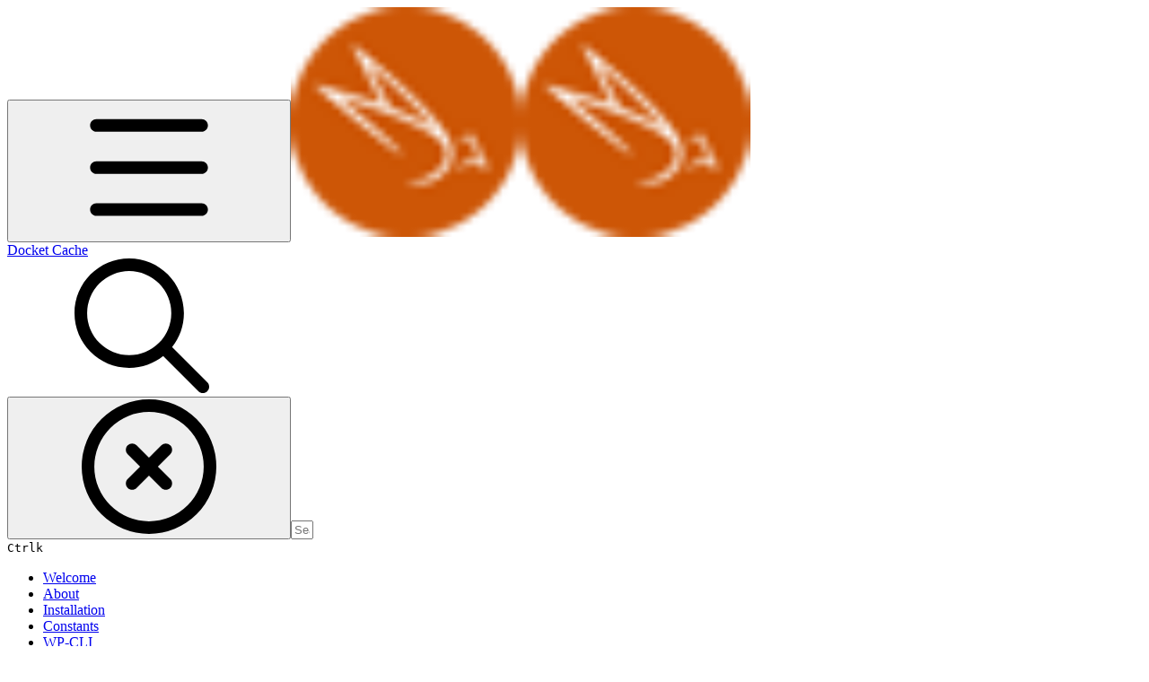

--- FILE ---
content_type: application/javascript; charset=utf-8
request_url: https://integrations.gitbook.com/v1/integrations/googleanalytics/installations/a59a4c4bd240ced8ca90ec27dc72b4f9bb27dc3bcf023de743ebaac4695581d6/sites/site_Z1nFY/script.js?version=151.0
body_size: 627
content:
(function (win, doc, script, layer) {
    const id = 'UA-177238240-1';
    const GRANTED_COOKIE = '__gitbook_cookie_granted';

    function triggerView(win) {
        win.gtag('event', 'page_view', {
            page_path: win.location.pathname,
            page_location: win.location.href,
            page_title: win.document.title,
            send_to: 'tracking_views',
        });
    }

    function getCookie(cname) {
        const name = `${cname}=`;
        const decodedCookie = decodeURIComponent(document.cookie);
        const ca = decodedCookie.split(';');
        for (let i = 0; i < ca.length; i++) {
            let c = ca[i];
            while (c.charAt(0) === ' ') {
                c = c.substring(1);
            }
            if (c.indexOf(name) === 0) {
                return c.substring(name.length, c.length);
            }
        }
        return '';
    }

    const disableCookies = getCookie(GRANTED_COOKIE) !== 'yes';

    win[layer] = win[layer] || [];
    win.gtag = function () {
        win[layer].push(arguments);
    };

    // Consent must be configured before gtag is loaded, else it will be ignored
    win.gtag('consent', 'default', {
        ad_storage: disableCookies ? 'denied' : 'granted',
        analytics_storage: disableCookies ? 'denied' : 'granted',
    });
    const f = doc.getElementsByTagName(script)[0],
        j = doc.createElement(script),
        dl = layer !== 'dataLayer' ? `&l=${layer}` : '';
    j.async = true;
    j.src = `https://www.googletagmanager.com/gtag/js?id=${id}${dl}`;
    j.onload = function () {
        win.gtag('js', new Date());
        win.gtag('config', id, {
            send_page_view: false,
            anonymize_ip: true,
            groups: 'tracking_views',
            ...(disableCookies ? { client_storage: 'none' } : {}),
        });

        // Prevent pageview when consent is not granted. Necessary because the page_view
        // event will set the _ga_<container-id> cookie, even with storage disabled
        if (!disableCookies) {
            triggerView(win);

            win.history.pushState = new Proxy(win.history.pushState, {
                apply: (target, thisArg, argArray) => {
                    triggerView(win);
                    return target.apply(thisArg, argArray);
                },
            });
        }
    };
    f.parentNode.insertBefore(j, f);
})(window, document, 'script', 'dataLayer');
